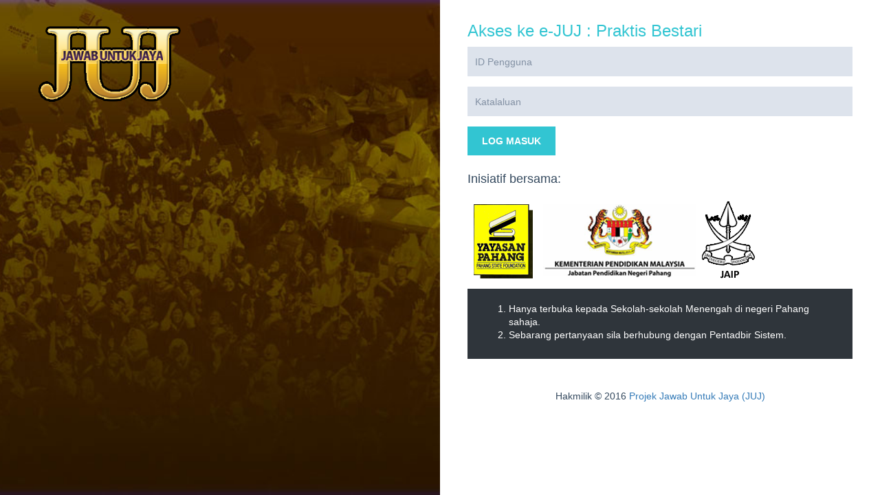

--- FILE ---
content_type: text/html; charset=UTF-8
request_url: https://app2.yp.org.my/juj/
body_size: 1869
content:
<!DOCTYPE html>
<!--[if IE 8]> <html lang="en" class="ie8 no-js"> <![endif]-->
<!--[if IE 9]> <html lang="en" class="ie9 no-js"> <![endif]-->
<!--[if !IE]><!-->
<html lang="en">
    <!--<![endif]-->
    <!-- BEGIN HEAD -->
    <head>
        <meta charset="utf-8" />
        <title>Sistem Online e-JUJ (Jawab Untuk Jaya)</title>
        <meta http-equiv="X-UA-Compatible" content="IE=edge">
        <meta content="width=device-width, initial-scale=1" name="viewport" />
        <meta content="" name="description" />
        <meta content="" name="author" />
        <!-- BEGIN GLOBAL MANDATORY STYLES -->
        <link href="http://fonts.googleapis.com/css?family=Open+Sans:400,300,600,700&subset=all" rel="stylesheet" type="text/css" />
        <link href="./assets/global/plugins/font-awesome/css/font-awesome.min.css" rel="stylesheet" type="text/css" />
        <link href="./assets/global/plugins/simple-line-icons/simple-line-icons.min.css" rel="stylesheet" type="text/css" />
        <link href="./assets/global/plugins/bootstrap/css/bootstrap.min.css" rel="stylesheet" type="text/css" />
        <link href="./assets/global/plugins/uniform/css/uniform.default.css" rel="stylesheet" type="text/css" />
        <link href="./assets/global/plugins/bootstrap-switch/css/bootstrap-switch.min.css" rel="stylesheet" type="text/css" />
        <!-- END GLOBAL MANDATORY STYLES -->
        <!-- BEGIN PAGE LEVEL PLUGINS -->
        <link href="./assets/global/plugins/select2/css/select2.min.css" rel="stylesheet" type="text/css" />
        <link href="./assets/global/plugins/select2/css/select2-bootstrap.min.css" rel="stylesheet" type="text/css" />
        <!-- END PAGE LEVEL PLUGINS -->
        <!-- BEGIN THEME GLOBAL STYLES -->
        <link href="./assets/global/css/components.min.css" rel="stylesheet" id="style_components" type="text/css" />
        <link href="./assets/global/css/plugins.min.css" rel="stylesheet" type="text/css" />
        <!-- END THEME GLOBAL STYLES -->
        <!-- BEGIN PAGE LEVEL STYLES -->
        <link href="./assets/pages/css/login-5.css" rel="stylesheet" type="text/css" />
		<link href="./assets/pages/css/custom.css" rel="stylesheet" type="text/css" />
        <!-- END PAGE LEVEL STYLES -->
        <!-- BEGIN THEME LAYOUT STYLES -->
        <!-- END THEME LAYOUT STYLES -->
        <link rel="shortcut icon" href="favicon.ico" /> </head>
    <!-- END HEAD -->	
<body class=" login">
        <!-- BEGIN : LOGIN PAGE 5-1 -->
        <div class="user-login-5">
            <div class="row bs-reset">
                <div class="col-md-6 bs-reset">
                    <div class="login-bg" style="background-image:url(./assets/pages/img/login/bg1.jpg)">
                        <img class="login-logo" src="./assets/pages/img/login/logo.png" /> </div>
                </div>
                <div class="col-md-6 login-container bs-reset">
                    <div class="login-content">
                        <form action="index.php" class="login-form" method="post">
							<h3 class="font-green">Akses ke e-JUJ : Praktis Bestari</h3>
							<input style="display:none;border:none;" type="text" name="fakeusernameremembered" />
							<input style="display:none;border:none;" type="password" name="fakepasswordremembered" />
							
														<div class="form-group">
								<!--ie8, ie9 does not support html5 placeholder, so we just show field title for that-->
								<label class="control-label visible-ie8 visible-ie9">ID Pengguna</label>
								<input class="form-control form-control-solid placeholder-no-fix" type="text" autocomplete="off" placeholder="ID Pengguna" name="username" />
							</div>
							<div class="form-group">
								<label class="control-label visible-ie8 visible-ie9">Katalaluan</label>
								<input class="form-control form-control-solid placeholder-no-fix" type="password" autocomplete="off" placeholder="Katalaluan" name="password" />
							</div>
							<div class="form-actions">
								<button type="submit" class="btn green uppercase">Log Masuk</button>
							</div>							
                        </form>
                        <h4 style="margin-top:25px;">Inisiatif bersama:</h4>
						<img src="./assets/img/footer2.png" style="margin:10px 0;" />
					    <div id="announcement" class="portlet light bg-dark bg-font-dark">
							<div class="portlet-body">
								<ol>
									<li>Hanya terbuka kepada Sekolah-sekolah Menengah di negeri Pahang sahaja.</li>
									<li>Sebarang pertanyaan sila berhubung dengan Pentadbir Sistem.</li>
								</ol>
							</div>
                        </div>
                    </div>
				   <div class="">
                        <div class="row bs-reset">
                            <div class="col-xs-12 bs-reset text-center">
								<p>Hakmilik &copy; 2016 <a href="javascript:;" target="_blank">Projek Jawab Untuk Jaya (JUJ)</p>
                             </div>
						</div>
					</div>
                </div>
                </div>
        </div>
<!-- BEGIN JAVASCRIPTS(Load javascripts at bottom, this will reduce page load time) -->
<!-- BEGIN CORE PLUGINS -->
<!--[if lt IE 9]>
<script src="./assets/global/plugins/respond.min.js"></script>
<script src="./assets/global/plugins/excanvas.min.js"></script> 
<![endif]-->
        <!-- BEGIN CORE PLUGINS -->
        <script src="./assets/global/plugins/jquery.min.js" type="text/javascript"></script>
        <script src="./assets/global/plugins/bootstrap/js/bootstrap.min.js" type="text/javascript"></script>
        <script src="./assets/global/plugins/js.cookie.min.js" type="text/javascript"></script>
        <script src="./assets/global/plugins/bootstrap-hover-dropdown/bootstrap-hover-dropdown.min.js" type="text/javascript"></script>
        <script src="./assets/global/plugins/jquery-slimscroll/jquery.slimscroll.min.js" type="text/javascript"></script>
        <script src="./assets/global/plugins/jquery.blockui.min.js" type="text/javascript"></script>
        <script src="./assets/global/plugins/uniform/jquery.uniform.min.js" type="text/javascript"></script>
        <script src="./assets/global/plugins/bootstrap-switch/js/bootstrap-switch.min.js" type="text/javascript"></script>
        <!-- END CORE PLUGINS -->
        <!-- BEGIN PAGE LEVEL PLUGINS -->
        <script src="./assets/global/plugins/jquery-validation/js/jquery.validate.min.js" type="text/javascript"></script>
        <script src="./assets/global/plugins/jquery-validation/js/additional-methods.min.js" type="text/javascript"></script>
        <script src="./assets/global/plugins/select2/js/select2.full.min.js" type="text/javascript"></script>
        <script src="./assets/global/plugins/backstretch/jquery.backstretch.min.js" type="text/javascript"></script>
        <!-- END PAGE LEVEL PLUGINS -->
        <!-- BEGIN THEME GLOBAL SCRIPTS -->
        <script src="./assets/global/scripts/app.js" type="text/javascript"></script>
        <!-- END THEME GLOBAL SCRIPTS -->
        <!-- BEGIN PAGE LEVEL SCRIPTS -->
        <script src="./assets/pages/scripts/login-5.js" type="text/javascript"></script>
        <!-- END PAGE LEVEL SCRIPTS -->
        <!-- BEGIN THEME LAYOUT SCRIPTS -->
        <!-- END THEME LAYOUT SCRIPTS -->
<script defer src="https://static.cloudflareinsights.com/beacon.min.js/vcd15cbe7772f49c399c6a5babf22c1241717689176015" integrity="sha512-ZpsOmlRQV6y907TI0dKBHq9Md29nnaEIPlkf84rnaERnq6zvWvPUqr2ft8M1aS28oN72PdrCzSjY4U6VaAw1EQ==" data-cf-beacon='{"version":"2024.11.0","token":"27d02ae2b734475c964617e295e14c38","server_timing":{"name":{"cfCacheStatus":true,"cfEdge":true,"cfExtPri":true,"cfL4":true,"cfOrigin":true,"cfSpeedBrain":true},"location_startswith":null}}' crossorigin="anonymous"></script>
</body>
</html>

--- FILE ---
content_type: text/css
request_url: https://app2.yp.org.my/juj/assets/pages/css/login-5.css
body_size: 429
content:
.user-login-5 {
  min-height: 100vh; }
  .user-login-5 .bs-reset {
    margin: 0;
    padding: 0; }
  .user-login-5 .text-right {
    text-align: right; }
  .user-login-5 .login-bg {
    background-position: center;
    background-size: cover;
    background-repeat: no-repeat;
    min-height: 100vh; }
  .user-login-5 .login-logo {
    position: absolute;
    top: 2.5em;
    left: 2.5em; }
    .user-login-5 .login-logo.login-6 {
      top: 80px;
      left: 80px; }
  .user-login-5 .login-container {
    position: relative;
    min-height: 100vh; }
    .user-login-5 .login-container > .login-content,
    .user-login-5 .login-container .login-social,
    .user-login-5 .login-container .login-copyright {
      padding: 0 80px; }
    .user-login-5 .login-container > .login-content {
      margin-top: 35%; }
      .user-login-5 .login-container > .login-content > h1 {
        font-size: 30px;
        font-weight: 300;
        color: #4e5a64; }
      .user-login-5 .login-container > .login-content p {
        color: #a0a9b4;
        font-size: 15px;
        line-height: 22px; }
      .user-login-5 .login-container > .login-content > .login-form {
        margin-top: 80px;
        color: #a4aab2;
        font-size: 13px; }
        .user-login-5 .login-container > .login-content > .login-form input {
          width: 100%;
          padding: 10px;
          border: none;
          border-bottom: 1px solid;
          border-color: #a0a9b4;
          color: #868e97;
          font-size: 14px;
          margin-bottom: 30px; }
          .user-login-5 .login-container > .login-content > .login-form input:focus{
            outline: 0; }
        .user-login-5 .login-container > .login-content > .login-form .forgot-password,
        .user-login-5 .login-container > .login-content > .login-form .login-button {
          display: inline-block; }
        .user-login-5 .login-container > .login-content > .login-form .rem-password {
          margin-top: 10px; }
          .user-login-5 .login-container > .login-content > .login-form .rem-password > p {
            margin: 0; }
          .user-login-5 .login-container > .login-content > .login-form .rem-password > .rem-checkbox {
            border-color: #a4aab2; }
        .user-login-5 .login-container > .login-content > .login-form .forgot-password {
          margin-right: 1em; }
          .user-login-5 .login-container > .login-content > .login-form .forgot-password > a {
            color: #a4aab2; }
            .user-login-5 .login-container > .login-content > .login-form .forgot-password > a:hover {
              color: #337ab7;
              text-decoration: none; }
            .user-login-5 .login-container > .login-content > .login-form .forgot-password > a:focus {
              color: #a4aab2;
              text-decoration: none; }
    .user-login-5 .login-container > .login-footer {
      position: absolute;
      bottom: 0;
      width: 100%;
      padding-bottom: 10px; }
      .user-login-5 .login-container > .login-footer .login-social {
        padding-right: 0; }
        .user-login-5 .login-container > .login-footer .login-social li {
          display: inline-block;
          list-style: none;
          margin-right: 1em; }
        .user-login-5 .login-container > .login-footer .login-social a {
          color: #a9b5be;
          font-size: 18px; }
          .user-login-5 .login-container > .login-footer .login-social a:hover {
            color: #337ab7;
            text-decoration: none; }
          .user-login-5 .login-container > .login-footer .login-social a:focus {
            color: #a9b5be; }
      .user-login-5 .login-container > .login-footer .login-copyright {
        padding-left: 0;
        margin-top: 6px; }
        .user-login-5 .login-container > .login-footer .login-copyright > p {
          margin: 0;
          font-size: 13px;
          color: #a9b5be; }

@media (max-width: 1365px) {
  .user-login-5 .login-logo.login-6 {
    top: 40px;
    left: 40px; }
  .user-login-5 .login-container > .login-content,
  .user-login-5 .login-container .login-social,
  .user-login-5 .login-container .login-copyright {
    padding: 0 40px; }
  .user-login-5 .login-container .login-social {
    padding-right: 0; }
  .user-login-5 .login-container .login-copyright {
    padding-left: 0; } }

@media (max-width: 1023px) {
  .user-login-5 {
    min-height: 50vh; }
    .user-login-5 .login-bg {
      min-height: 50vh; }
    .user-login-5 .login-logo.login-6 {
      position: relative;
      margin: 0 0 40px 0; }
    .user-login-5 .login-container {
      min-height: 50vh; }
      .user-login-5 .login-container > .login-content {
        margin-top: 60px; }
        .user-login-5 .login-container > .login-content .login-form {
          margin-top: 40px; }
      .user-login-5 .login-container .rem-password {
        margin-bottom: 1em; }
      .user-login-5 .login-container > .login-footer {
        position: relative;
        margin-top: 40px;
        padding-bottom: 0; }
        .user-login-5 .login-container > .login-footer .login-social li {
          margin-right: 0.5em; } }

@media (max-width: 640px) {
  .user-login-5 .login-container > .login-content .text-right {
    text-align: left; } }


--- FILE ---
content_type: text/css
request_url: https://app2.yp.org.my/juj/assets/pages/css/custom.css
body_size: 146
content:
.user-login-5 .login-container > .login-content {
	margin-top: 5%; 
}

.user-login-5 .login-container > .login-content > .login-form {
	margin-top: 80px;
	color: #a4aab2;
	font-size: 13px; 
}

.user-login-5 .login-container > .login-content > .login-form  input {
	border:none;
	margin-bottom:0;
	border: 1px solid #dde3ec;
}

.login-container input, 
.login-container select{

	width: 100%;
	padding: 10px;
	font-size: 14px;
	background-color: #dde3ec;
	height: 43px;
	color: #8290a3;
	border: 1px solid #dde3ec;
}

.user-login-5 .login-container > .login-content > .login-form  input:focus,
.user-login-5 .login-container > .login-content > .login-form  input :active,
.login-container input:focus,
.login-container input:active {
	border: 1px solid #6e7d94;
}

.login-container input::-moz-placeholder{
	color: #8290a3;
    opacity: 1; 
}

.login-container input::-ms-input-placeholder{
	color: #8290a3;
    
}

.login-container input::-webkit-input-placeholder{
	color: #8290a3;
}

.login-container .form-actions {
  clear: both;
  border: 0px;
}

.login-container   .form-actions  .btn {
  font-weight: 600;
  padding: 10px 20px !important; 
}

.login-container  .form-actions .btn-default {
  font-weight: 600;
  padding: 10px 25px !important;
  color: #6c7a8d;
  background-color: #ffffff;
  border: none; 
}

.login-container  .form-actions  .btn-default:hover {
  background-color: #fafaff;
  color: #45b6af; 
}  

.login-container  .form-actions  .forget-password{
  margin-right: none; 
  font-size: 14px;
  float: right;
  display: inline-block;
  margin-top: 10px;  
}

.login-container .form-actions .forget-password {
	color: #a4aab2; 
}

.login-container .form-actions .forget-password:hover {
	color: #337ab7;
	text-decoration: none; 
}

.login-container .form-actions .forget-password:focus {
	color: #a4aab2;
    text-decoration: none; 
}

.user-login-5 .login-container > .login-content > .login-form {
	margin-top: 30px;
}

@media (max-width: 1023px) {
    .user-login-5 .login-container > .login-content {
		margin-top: 40px; 
	}
}

.has-error2{
	border: 1px solid red;
}

--- FILE ---
content_type: application/javascript
request_url: https://app2.yp.org.my/juj/assets/pages/scripts/login-5.js
body_size: 245
content:
var Login = function() {

    var handleLogin = function() {

        $('.login-form').validate({
            errorElement: 'span', //default input error message container
            errorClass: 'help-block', // default input error message class
            focusInvalid: false, // do not focus the last invalid input
            highlight: function(element) { // hightlight error inputs
                $(element)
                    .closest('.form-group').addClass('has-error'); // set error class to the control group
			},
			success: function(label) {
                label.closest('.form-group').removeClass('has-error');
                label.remove();
            },

            errorPlacement: function(error, element) {
                error.insertAfter(element.closest('.input-icon'));
            },

            submitHandler: function(form) {
				 $(".btn").attr("disabled", true);
				 $(".btn").text("SEDANG DIPROSES.. SILA TUNGGU");
                form.submit(); // form validation success, call ajax form submit
            }
        });

        $('.login-form input').keypress(function(e) {
            if (e.which == 13) {
                if ($('.login-form').validate().form()) {
                    $('.login-form').submit(); //form validation success, call ajax form submit
                }
                return false;
            }
        });
    }

    return {
        //main function to initiate the module
        init: function() {

            handleLogin();
            // init background slide images
            $('.login-bg').backstretch([
				"./assets/pages/img/login/bg2.jpg",
                "./assets/pages/img/login/bg1.jpg",
				"./assets/pages/img/login/bg3.jpg"
                ], {
                  fade: 1000,
                  duration: 5000
                }
            );
        }

    };

}();

jQuery(document).ready(function() {
    Login.init();
});